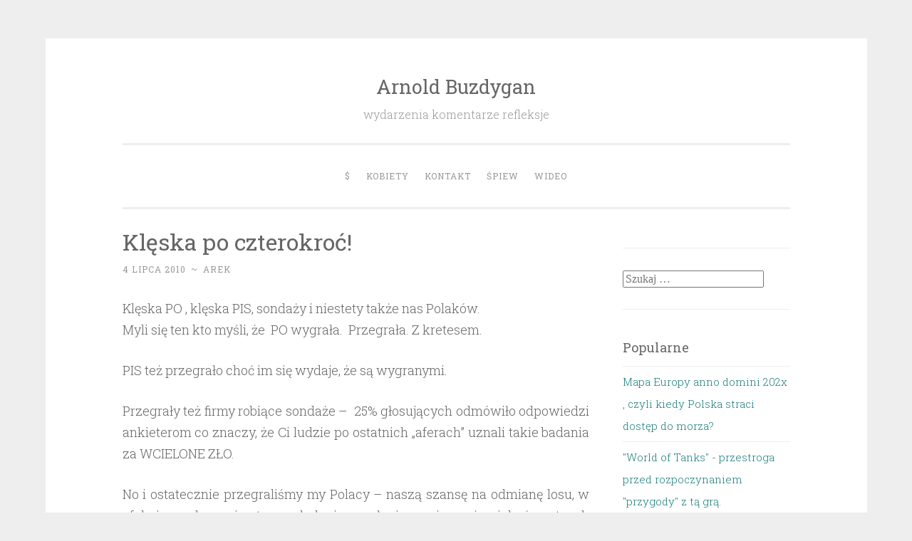

--- FILE ---
content_type: text/html; charset=UTF-8
request_url: https://www.arnoldbuzdygan.com/kleska-po-czterokroc/
body_size: 13081
content:
<!DOCTYPE html>
<html lang="pl-PL">
<head>
<meta charset="UTF-8">
<meta name="viewport" content="width=device-width, initial-scale=1">
<link rel="profile" href="http://gmpg.org/xfn/11">

<title>Klęska po czterokroć! &#8211; Arnold Buzdygan</title>
<meta name='robots' content='max-image-preview:large' />
<link rel='dns-prefetch' href='//secure.gravatar.com' />
<link rel='dns-prefetch' href='//stats.wp.com' />
<link rel='dns-prefetch' href='//fonts.googleapis.com' />
<link rel='dns-prefetch' href='//v0.wordpress.com' />
<link rel='dns-prefetch' href='//jetpack.wordpress.com' />
<link rel='dns-prefetch' href='//s0.wp.com' />
<link rel='dns-prefetch' href='//public-api.wordpress.com' />
<link rel='dns-prefetch' href='//0.gravatar.com' />
<link rel='dns-prefetch' href='//1.gravatar.com' />
<link rel='dns-prefetch' href='//2.gravatar.com' />
<link rel='dns-prefetch' href='//widgets.wp.com' />
<link rel='preconnect' href='//i0.wp.com' />
<link rel="alternate" type="application/rss+xml" title="Arnold Buzdygan &raquo; Kanał z wpisami" href="https://www.arnoldbuzdygan.com/feed/" />
<link rel="alternate" type="application/rss+xml" title="Arnold Buzdygan &raquo; Kanał z komentarzami" href="https://www.arnoldbuzdygan.com/comments/feed/" />
<link rel="alternate" type="application/rss+xml" title="Arnold Buzdygan &raquo; Klęska po czterokroć! Kanał z komentarzami" href="https://www.arnoldbuzdygan.com/kleska-po-czterokroc/feed/" />
<link rel="alternate" title="oEmbed (JSON)" type="application/json+oembed" href="https://www.arnoldbuzdygan.com/wp-json/oembed/1.0/embed?url=https%3A%2F%2Fwww.arnoldbuzdygan.com%2Fkleska-po-czterokroc%2F" />
<link rel="alternate" title="oEmbed (XML)" type="text/xml+oembed" href="https://www.arnoldbuzdygan.com/wp-json/oembed/1.0/embed?url=https%3A%2F%2Fwww.arnoldbuzdygan.com%2Fkleska-po-czterokroc%2F&#038;format=xml" />
<style id='wp-img-auto-sizes-contain-inline-css' type='text/css'>
img:is([sizes=auto i],[sizes^="auto," i]){contain-intrinsic-size:3000px 1500px}
/*# sourceURL=wp-img-auto-sizes-contain-inline-css */
</style>
<link rel='stylesheet' id='jetpack_related-posts-css' href='https://www.arnoldbuzdygan.com/wp-content/plugins/jetpack/modules/related-posts/related-posts.css?ver=20240116' type='text/css' media='all' />
<style id='wp-emoji-styles-inline-css' type='text/css'>

	img.wp-smiley, img.emoji {
		display: inline !important;
		border: none !important;
		box-shadow: none !important;
		height: 1em !important;
		width: 1em !important;
		margin: 0 0.07em !important;
		vertical-align: -0.1em !important;
		background: none !important;
		padding: 0 !important;
	}
/*# sourceURL=wp-emoji-styles-inline-css */
</style>
<style id='wp-block-library-inline-css' type='text/css'>
:root{--wp-block-synced-color:#7a00df;--wp-block-synced-color--rgb:122,0,223;--wp-bound-block-color:var(--wp-block-synced-color);--wp-editor-canvas-background:#ddd;--wp-admin-theme-color:#007cba;--wp-admin-theme-color--rgb:0,124,186;--wp-admin-theme-color-darker-10:#006ba1;--wp-admin-theme-color-darker-10--rgb:0,107,160.5;--wp-admin-theme-color-darker-20:#005a87;--wp-admin-theme-color-darker-20--rgb:0,90,135;--wp-admin-border-width-focus:2px}@media (min-resolution:192dpi){:root{--wp-admin-border-width-focus:1.5px}}.wp-element-button{cursor:pointer}:root .has-very-light-gray-background-color{background-color:#eee}:root .has-very-dark-gray-background-color{background-color:#313131}:root .has-very-light-gray-color{color:#eee}:root .has-very-dark-gray-color{color:#313131}:root .has-vivid-green-cyan-to-vivid-cyan-blue-gradient-background{background:linear-gradient(135deg,#00d084,#0693e3)}:root .has-purple-crush-gradient-background{background:linear-gradient(135deg,#34e2e4,#4721fb 50%,#ab1dfe)}:root .has-hazy-dawn-gradient-background{background:linear-gradient(135deg,#faaca8,#dad0ec)}:root .has-subdued-olive-gradient-background{background:linear-gradient(135deg,#fafae1,#67a671)}:root .has-atomic-cream-gradient-background{background:linear-gradient(135deg,#fdd79a,#004a59)}:root .has-nightshade-gradient-background{background:linear-gradient(135deg,#330968,#31cdcf)}:root .has-midnight-gradient-background{background:linear-gradient(135deg,#020381,#2874fc)}:root{--wp--preset--font-size--normal:16px;--wp--preset--font-size--huge:42px}.has-regular-font-size{font-size:1em}.has-larger-font-size{font-size:2.625em}.has-normal-font-size{font-size:var(--wp--preset--font-size--normal)}.has-huge-font-size{font-size:var(--wp--preset--font-size--huge)}.has-text-align-center{text-align:center}.has-text-align-left{text-align:left}.has-text-align-right{text-align:right}.has-fit-text{white-space:nowrap!important}#end-resizable-editor-section{display:none}.aligncenter{clear:both}.items-justified-left{justify-content:flex-start}.items-justified-center{justify-content:center}.items-justified-right{justify-content:flex-end}.items-justified-space-between{justify-content:space-between}.screen-reader-text{border:0;clip-path:inset(50%);height:1px;margin:-1px;overflow:hidden;padding:0;position:absolute;width:1px;word-wrap:normal!important}.screen-reader-text:focus{background-color:#ddd;clip-path:none;color:#444;display:block;font-size:1em;height:auto;left:5px;line-height:normal;padding:15px 23px 14px;text-decoration:none;top:5px;width:auto;z-index:100000}html :where(.has-border-color){border-style:solid}html :where([style*=border-top-color]){border-top-style:solid}html :where([style*=border-right-color]){border-right-style:solid}html :where([style*=border-bottom-color]){border-bottom-style:solid}html :where([style*=border-left-color]){border-left-style:solid}html :where([style*=border-width]){border-style:solid}html :where([style*=border-top-width]){border-top-style:solid}html :where([style*=border-right-width]){border-right-style:solid}html :where([style*=border-bottom-width]){border-bottom-style:solid}html :where([style*=border-left-width]){border-left-style:solid}html :where(img[class*=wp-image-]){height:auto;max-width:100%}:where(figure){margin:0 0 1em}html :where(.is-position-sticky){--wp-admin--admin-bar--position-offset:var(--wp-admin--admin-bar--height,0px)}@media screen and (max-width:600px){html :where(.is-position-sticky){--wp-admin--admin-bar--position-offset:0px}}

/*# sourceURL=wp-block-library-inline-css */
</style><style id='global-styles-inline-css' type='text/css'>
:root{--wp--preset--aspect-ratio--square: 1;--wp--preset--aspect-ratio--4-3: 4/3;--wp--preset--aspect-ratio--3-4: 3/4;--wp--preset--aspect-ratio--3-2: 3/2;--wp--preset--aspect-ratio--2-3: 2/3;--wp--preset--aspect-ratio--16-9: 16/9;--wp--preset--aspect-ratio--9-16: 9/16;--wp--preset--color--black: #000000;--wp--preset--color--cyan-bluish-gray: #abb8c3;--wp--preset--color--white: #fff;--wp--preset--color--pale-pink: #f78da7;--wp--preset--color--vivid-red: #cf2e2e;--wp--preset--color--luminous-vivid-orange: #ff6900;--wp--preset--color--luminous-vivid-amber: #fcb900;--wp--preset--color--light-green-cyan: #7bdcb5;--wp--preset--color--vivid-green-cyan: #00d084;--wp--preset--color--pale-cyan-blue: #8ed1fc;--wp--preset--color--vivid-cyan-blue: #0693e3;--wp--preset--color--vivid-purple: #9b51e0;--wp--preset--color--dark-green: #1c7c7c;--wp--preset--color--dark-gray: #666;--wp--preset--color--medium-gray: #999;--wp--preset--color--light-gray: #eee;--wp--preset--gradient--vivid-cyan-blue-to-vivid-purple: linear-gradient(135deg,rgb(6,147,227) 0%,rgb(155,81,224) 100%);--wp--preset--gradient--light-green-cyan-to-vivid-green-cyan: linear-gradient(135deg,rgb(122,220,180) 0%,rgb(0,208,130) 100%);--wp--preset--gradient--luminous-vivid-amber-to-luminous-vivid-orange: linear-gradient(135deg,rgb(252,185,0) 0%,rgb(255,105,0) 100%);--wp--preset--gradient--luminous-vivid-orange-to-vivid-red: linear-gradient(135deg,rgb(255,105,0) 0%,rgb(207,46,46) 100%);--wp--preset--gradient--very-light-gray-to-cyan-bluish-gray: linear-gradient(135deg,rgb(238,238,238) 0%,rgb(169,184,195) 100%);--wp--preset--gradient--cool-to-warm-spectrum: linear-gradient(135deg,rgb(74,234,220) 0%,rgb(151,120,209) 20%,rgb(207,42,186) 40%,rgb(238,44,130) 60%,rgb(251,105,98) 80%,rgb(254,248,76) 100%);--wp--preset--gradient--blush-light-purple: linear-gradient(135deg,rgb(255,206,236) 0%,rgb(152,150,240) 100%);--wp--preset--gradient--blush-bordeaux: linear-gradient(135deg,rgb(254,205,165) 0%,rgb(254,45,45) 50%,rgb(107,0,62) 100%);--wp--preset--gradient--luminous-dusk: linear-gradient(135deg,rgb(255,203,112) 0%,rgb(199,81,192) 50%,rgb(65,88,208) 100%);--wp--preset--gradient--pale-ocean: linear-gradient(135deg,rgb(255,245,203) 0%,rgb(182,227,212) 50%,rgb(51,167,181) 100%);--wp--preset--gradient--electric-grass: linear-gradient(135deg,rgb(202,248,128) 0%,rgb(113,206,126) 100%);--wp--preset--gradient--midnight: linear-gradient(135deg,rgb(2,3,129) 0%,rgb(40,116,252) 100%);--wp--preset--font-size--small: 13px;--wp--preset--font-size--medium: 20px;--wp--preset--font-size--large: 36px;--wp--preset--font-size--x-large: 42px;--wp--preset--spacing--20: 0.44rem;--wp--preset--spacing--30: 0.67rem;--wp--preset--spacing--40: 1rem;--wp--preset--spacing--50: 1.5rem;--wp--preset--spacing--60: 2.25rem;--wp--preset--spacing--70: 3.38rem;--wp--preset--spacing--80: 5.06rem;--wp--preset--shadow--natural: 6px 6px 9px rgba(0, 0, 0, 0.2);--wp--preset--shadow--deep: 12px 12px 50px rgba(0, 0, 0, 0.4);--wp--preset--shadow--sharp: 6px 6px 0px rgba(0, 0, 0, 0.2);--wp--preset--shadow--outlined: 6px 6px 0px -3px rgb(255, 255, 255), 6px 6px rgb(0, 0, 0);--wp--preset--shadow--crisp: 6px 6px 0px rgb(0, 0, 0);}:where(.is-layout-flex){gap: 0.5em;}:where(.is-layout-grid){gap: 0.5em;}body .is-layout-flex{display: flex;}.is-layout-flex{flex-wrap: wrap;align-items: center;}.is-layout-flex > :is(*, div){margin: 0;}body .is-layout-grid{display: grid;}.is-layout-grid > :is(*, div){margin: 0;}:where(.wp-block-columns.is-layout-flex){gap: 2em;}:where(.wp-block-columns.is-layout-grid){gap: 2em;}:where(.wp-block-post-template.is-layout-flex){gap: 1.25em;}:where(.wp-block-post-template.is-layout-grid){gap: 1.25em;}.has-black-color{color: var(--wp--preset--color--black) !important;}.has-cyan-bluish-gray-color{color: var(--wp--preset--color--cyan-bluish-gray) !important;}.has-white-color{color: var(--wp--preset--color--white) !important;}.has-pale-pink-color{color: var(--wp--preset--color--pale-pink) !important;}.has-vivid-red-color{color: var(--wp--preset--color--vivid-red) !important;}.has-luminous-vivid-orange-color{color: var(--wp--preset--color--luminous-vivid-orange) !important;}.has-luminous-vivid-amber-color{color: var(--wp--preset--color--luminous-vivid-amber) !important;}.has-light-green-cyan-color{color: var(--wp--preset--color--light-green-cyan) !important;}.has-vivid-green-cyan-color{color: var(--wp--preset--color--vivid-green-cyan) !important;}.has-pale-cyan-blue-color{color: var(--wp--preset--color--pale-cyan-blue) !important;}.has-vivid-cyan-blue-color{color: var(--wp--preset--color--vivid-cyan-blue) !important;}.has-vivid-purple-color{color: var(--wp--preset--color--vivid-purple) !important;}.has-black-background-color{background-color: var(--wp--preset--color--black) !important;}.has-cyan-bluish-gray-background-color{background-color: var(--wp--preset--color--cyan-bluish-gray) !important;}.has-white-background-color{background-color: var(--wp--preset--color--white) !important;}.has-pale-pink-background-color{background-color: var(--wp--preset--color--pale-pink) !important;}.has-vivid-red-background-color{background-color: var(--wp--preset--color--vivid-red) !important;}.has-luminous-vivid-orange-background-color{background-color: var(--wp--preset--color--luminous-vivid-orange) !important;}.has-luminous-vivid-amber-background-color{background-color: var(--wp--preset--color--luminous-vivid-amber) !important;}.has-light-green-cyan-background-color{background-color: var(--wp--preset--color--light-green-cyan) !important;}.has-vivid-green-cyan-background-color{background-color: var(--wp--preset--color--vivid-green-cyan) !important;}.has-pale-cyan-blue-background-color{background-color: var(--wp--preset--color--pale-cyan-blue) !important;}.has-vivid-cyan-blue-background-color{background-color: var(--wp--preset--color--vivid-cyan-blue) !important;}.has-vivid-purple-background-color{background-color: var(--wp--preset--color--vivid-purple) !important;}.has-black-border-color{border-color: var(--wp--preset--color--black) !important;}.has-cyan-bluish-gray-border-color{border-color: var(--wp--preset--color--cyan-bluish-gray) !important;}.has-white-border-color{border-color: var(--wp--preset--color--white) !important;}.has-pale-pink-border-color{border-color: var(--wp--preset--color--pale-pink) !important;}.has-vivid-red-border-color{border-color: var(--wp--preset--color--vivid-red) !important;}.has-luminous-vivid-orange-border-color{border-color: var(--wp--preset--color--luminous-vivid-orange) !important;}.has-luminous-vivid-amber-border-color{border-color: var(--wp--preset--color--luminous-vivid-amber) !important;}.has-light-green-cyan-border-color{border-color: var(--wp--preset--color--light-green-cyan) !important;}.has-vivid-green-cyan-border-color{border-color: var(--wp--preset--color--vivid-green-cyan) !important;}.has-pale-cyan-blue-border-color{border-color: var(--wp--preset--color--pale-cyan-blue) !important;}.has-vivid-cyan-blue-border-color{border-color: var(--wp--preset--color--vivid-cyan-blue) !important;}.has-vivid-purple-border-color{border-color: var(--wp--preset--color--vivid-purple) !important;}.has-vivid-cyan-blue-to-vivid-purple-gradient-background{background: var(--wp--preset--gradient--vivid-cyan-blue-to-vivid-purple) !important;}.has-light-green-cyan-to-vivid-green-cyan-gradient-background{background: var(--wp--preset--gradient--light-green-cyan-to-vivid-green-cyan) !important;}.has-luminous-vivid-amber-to-luminous-vivid-orange-gradient-background{background: var(--wp--preset--gradient--luminous-vivid-amber-to-luminous-vivid-orange) !important;}.has-luminous-vivid-orange-to-vivid-red-gradient-background{background: var(--wp--preset--gradient--luminous-vivid-orange-to-vivid-red) !important;}.has-very-light-gray-to-cyan-bluish-gray-gradient-background{background: var(--wp--preset--gradient--very-light-gray-to-cyan-bluish-gray) !important;}.has-cool-to-warm-spectrum-gradient-background{background: var(--wp--preset--gradient--cool-to-warm-spectrum) !important;}.has-blush-light-purple-gradient-background{background: var(--wp--preset--gradient--blush-light-purple) !important;}.has-blush-bordeaux-gradient-background{background: var(--wp--preset--gradient--blush-bordeaux) !important;}.has-luminous-dusk-gradient-background{background: var(--wp--preset--gradient--luminous-dusk) !important;}.has-pale-ocean-gradient-background{background: var(--wp--preset--gradient--pale-ocean) !important;}.has-electric-grass-gradient-background{background: var(--wp--preset--gradient--electric-grass) !important;}.has-midnight-gradient-background{background: var(--wp--preset--gradient--midnight) !important;}.has-small-font-size{font-size: var(--wp--preset--font-size--small) !important;}.has-medium-font-size{font-size: var(--wp--preset--font-size--medium) !important;}.has-large-font-size{font-size: var(--wp--preset--font-size--large) !important;}.has-x-large-font-size{font-size: var(--wp--preset--font-size--x-large) !important;}
/*# sourceURL=global-styles-inline-css */
</style>

<style id='classic-theme-styles-inline-css' type='text/css'>
/*! This file is auto-generated */
.wp-block-button__link{color:#fff;background-color:#32373c;border-radius:9999px;box-shadow:none;text-decoration:none;padding:calc(.667em + 2px) calc(1.333em + 2px);font-size:1.125em}.wp-block-file__button{background:#32373c;color:#fff;text-decoration:none}
/*# sourceURL=/wp-includes/css/classic-themes.min.css */
</style>
<link rel='stylesheet' id='symple_shortcode_styles-css' href='https://www.arnoldbuzdygan.com/wp-content/plugins/symple-shortcodes/shortcodes/css/symple_shortcodes_styles.css?ver=6.9' type='text/css' media='all' />
<link rel='stylesheet' id='penscratch-2-reset-css' href='https://www.arnoldbuzdygan.com/wp-content/themes/penscratch-2-wpcom/css/reset.css?ver=1.0' type='text/css' media='all' />
<link rel='stylesheet' id='penscratch-2-style-css' href='https://www.arnoldbuzdygan.com/wp-content/themes/penscratch-2-wpcom/style.css?ver=6.9' type='text/css' media='all' />
<link rel='stylesheet' id='penscratch-2-fonts-css' href='https://fonts.googleapis.com/css?family=Roboto+Slab%3A300%2C400%2C700&#038;subset=latin%2Clatin-ext' type='text/css' media='all' />
<link rel='stylesheet' id='penscratch-2-block-style-css' href='https://www.arnoldbuzdygan.com/wp-content/themes/penscratch-2-wpcom/css/blocks.css?ver=1.0' type='text/css' media='all' />
<link rel='stylesheet' id='jetpack_likes-css' href='https://www.arnoldbuzdygan.com/wp-content/plugins/jetpack/modules/likes/style.css?ver=15.4' type='text/css' media='all' />
<script type="text/javascript" id="jetpack_related-posts-js-extra">
/* <![CDATA[ */
var related_posts_js_options = {"post_heading":"h4"};
//# sourceURL=jetpack_related-posts-js-extra
/* ]]> */
</script>
<script type="text/javascript" src="https://www.arnoldbuzdygan.com/wp-content/plugins/jetpack/_inc/build/related-posts/related-posts.min.js?ver=20240116" id="jetpack_related-posts-js"></script>
<script type="text/javascript" src="https://www.arnoldbuzdygan.com/wp-includes/js/jquery/jquery.min.js?ver=3.7.1" id="jquery-core-js"></script>
<script type="text/javascript" src="https://www.arnoldbuzdygan.com/wp-includes/js/jquery/jquery-migrate.min.js?ver=3.4.1" id="jquery-migrate-js"></script>
<link rel="https://api.w.org/" href="https://www.arnoldbuzdygan.com/wp-json/" /><link rel="alternate" title="JSON" type="application/json" href="https://www.arnoldbuzdygan.com/wp-json/wp/v2/posts/1055" /><link rel="EditURI" type="application/rsd+xml" title="RSD" href="https://www.arnoldbuzdygan.com/xmlrpc.php?rsd" />
<meta name="generator" content="WordPress 6.9" />
<link rel="canonical" href="https://www.arnoldbuzdygan.com/kleska-po-czterokroc/" />
<link rel='shortlink' href='https://wp.me/p1jgsx-h1' />
		<script type="text/javascript">
			var _statcounter = _statcounter || [];
			_statcounter.push({"tags": {"author": "Arek"}});
		</script>
			<style>img#wpstats{display:none}</style>
		<link rel="pingback" href="https://www.arnoldbuzdygan.com/xmlrpc.php"><style type="text/css">.recentcomments a{display:inline !important;padding:0 !important;margin:0 !important;}</style>
<!-- Jetpack Open Graph Tags -->
<meta property="og:type" content="article" />
<meta property="og:title" content="Klęska po czterokroć!" />
<meta property="og:url" content="https://www.arnoldbuzdygan.com/kleska-po-czterokroc/" />
<meta property="og:description" content="Klęska PO , klęska PIS, sondaży i niestety także nas Polaków." />
<meta property="article:published_time" content="2010-07-04T18:59:24+00:00" />
<meta property="article:modified_time" content="2010-07-04T18:59:24+00:00" />
<meta property="og:site_name" content="Arnold Buzdygan" />
<meta property="og:image" content="https://i0.wp.com/www.arnoldbuzdygan.com/wp-content/uploads/2015/08/cropped-favi_011.jpg?fit=512%2C512&#038;ssl=1" />
<meta property="og:image:width" content="512" />
<meta property="og:image:height" content="512" />
<meta property="og:image:alt" content="" />
<meta property="og:locale" content="pl_PL" />
<meta name="twitter:text:title" content="Klęska po czterokroć!" />
<meta name="twitter:image" content="https://i0.wp.com/www.arnoldbuzdygan.com/wp-content/uploads/2015/08/cropped-favi_011.jpg?fit=240%2C240&amp;ssl=1" />
<meta name="twitter:card" content="summary" />

<!-- End Jetpack Open Graph Tags -->
<link rel="icon" href="https://i0.wp.com/www.arnoldbuzdygan.com/wp-content/uploads/2015/08/cropped-favi_011.jpg?fit=32%2C32&#038;ssl=1" sizes="32x32" />
<link rel="icon" href="https://i0.wp.com/www.arnoldbuzdygan.com/wp-content/uploads/2015/08/cropped-favi_011.jpg?fit=192%2C192&#038;ssl=1" sizes="192x192" />
<link rel="apple-touch-icon" href="https://i0.wp.com/www.arnoldbuzdygan.com/wp-content/uploads/2015/08/cropped-favi_011.jpg?fit=180%2C180&#038;ssl=1" />
<meta name="msapplication-TileImage" content="https://i0.wp.com/www.arnoldbuzdygan.com/wp-content/uploads/2015/08/cropped-favi_011.jpg?fit=270%2C270&#038;ssl=1" />
<link rel='stylesheet' id='jetpack-top-posts-widget-css' href='https://www.arnoldbuzdygan.com/wp-content/plugins/jetpack/modules/widgets/top-posts/style.css?ver=20141013' type='text/css' media='all' />
</head>

<body class="wp-singular post-template-default single single-post postid-1055 single-format-standard wp-embed-responsive wp-theme-penscratch-2-wpcom symple-shortcodes  symple-shortcodes-responsive">
<div id="page" class="hfeed site">
	<a class="skip-link screen-reader-text" href="#content">Przeskocz do treści</a>
	<header id="masthead" class="site-header" role="banner">
		<div class="site-branding">
							<p class="site-title"><a href="https://www.arnoldbuzdygan.com/" rel="home">Arnold Buzdygan</a></p>
							<p class="site-description">wydarzenia komentarze refleksje</p>
					</div>

		<nav id="site-navigation" class="main-navigation" role="navigation">
			<button class="menu-toggle">
				<svg xmlns="http://www.w3.org/2000/svg" viewBox="0 0 16 16"><rect x="0" fill="none" width="16" height="16"/><g><path id="menu-icon" d="M0 14h16v-2H0v2zM0 2v2h16V2H0zm0 7h16V7H0v2z"/></g></svg>
				Menu			</button>
			<div class="menu"><ul>
<li class="page_item page-item-9111"><a href="https://www.arnoldbuzdygan.com/pieniadze/">$</a></li>
<li class="page_item page-item-10172"><a href="https://www.arnoldbuzdygan.com/kobiety/">Kobiety</a></li>
<li class="page_item page-item-5"><a href="https://www.arnoldbuzdygan.com/kontakt/">Kontakt</a></li>
<li class="page_item page-item-10139"><a href="https://www.arnoldbuzdygan.com/spiew/">Śpiew</a></li>
<li class="page_item page-item-10144"><a href="https://www.arnoldbuzdygan.com/wideo/">Wideo</a></li>
</ul></div>
		</nav><!-- #site-navigation -->
	</header><!-- #masthead -->

	<div id="content" class="site-content">
		
	<div id="primary" class="content-area">
		<main id="main" class="site-main" role="main">

		
			
<article id="post-1055" class="post-1055 post type-post status-publish format-standard hentry category-z-kroniki-buraczanej-republiki">
	<header class="entry-header">
		<h1 class="entry-title">Klęska po czterokroć!</h1>		
		<div class="entry-meta">
			<span class="posted-on"><a href="https://www.arnoldbuzdygan.com/kleska-po-czterokroc/" rel="bookmark"><time class="entry-date published" datetime="2010-07-04T20:59:24+02:00">4 lipca 2010</time></a></span><span class="byline"><span class="author vcard"><span class="sep"> ~ </span><a class="url fn n" href="https://www.arnoldbuzdygan.com/author/arek/">Arek</a></span></span>					</div><!-- .entry-meta -->
	</header><!-- .entry-header -->

	<div class="entry-content">
		<p style="text-align: justify;">Klęska PO , klęska PIS, sondaży i niestety także nas Polaków.<br />
<span id="more-1055"></span>Myli się ten kto myśli, że  PO wygrała.  Przegrała. Z kretesem.</p>
<p style="text-align: justify;">PIS też przegrało choć im się wydaje, że są wygranymi.</p>
<p style="text-align: justify;">Przegrały też firmy robiące sondaże &#8211;  25% głosujących odmówiło odpowiedzi ankieterom co znaczy, że Ci ludzie po ostatnich „aferach” uznali takie badania za WCIELONE ZŁO.</p>
<p style="text-align: justify;">No i ostatecznie przegraliśmy my Polacy – naszą szansę na odmianę losu, w efekcie za dwa, góra trzy pokolenia rozpłyniemy się w  żywiole żywotnych narodów.  Szkoda tylko naszej mowy. No, ale cóż… skoro jako naród jesteśmy debilami to może i lepiej.</p>
<p style="text-align: justify;">PO przegrała już wtedy gdy postawiła na zadufanego w sobie  dziaduszka Bronka z kaznodziejską  manierą w wymowie, zamiast na młodego, energicznego i wbrew pozorom wystarczająco doświadczonego życiowo i obytego dyplomatycznie – Radka.   Bronisław walił gafę za gafą i z każdym kolejnym dniem zniechęcał do siebie coraz bardziej pokazując, że jest nieodrodnym członkiem swojej partii, a nie mężem stanu lub choćby kandydatem na niego. W końcu rozmemłał kampanię w jakichś bzdurach o zgodzie, czyli złapał się na stary lep PISiorów, wyciągany w każde wybory.   Głupiec czy kie licho?<br />
W zasadzie cały czas podrygiwał jak mu PISiory do marsza pogrywały, a naród wg jednych durny, a wg mnie złośliwie przekorny wystawił mu za to laurkę.</p>
<p style="text-align: justify;">PISiory zaś już roją sobie o zwycięstwie w wyborach parlamentarnych.<br />
Nic z tego!<br />
Tym razem nie będzie do wyboru tylko dwóch kandydatów i wyborcy z lewizny już będą miały na kogo głosować.<br />
I nie będą to siepacze PIS.<br />
Skończy się także jazda na smęcie tragicznej śmierci brata – za rok NIKT poza rodzinami nie będzie o tym już pamiętał. A nawet jeśli to bez emocji.</p>
<p style="text-align: justify;">Aż się chce zakrzyczeć – <em>Boże dobij szybko tą Polskę, po co się tyle ma męczyć?</em></p>

<div id='jp-relatedposts' class='jp-relatedposts' >
	<h3 class="jp-relatedposts-headline"><em>Powiązane</em></h3>
</div>			</div><!-- .entry-content -->

	<footer class="entry-footer">
				<span class="cat-links">
			Zamieszczone w <a href="https://www.arnoldbuzdygan.com/category/z-kroniki-buraczanej-republiki/" rel="category tag">Z kroniki Buraczanej Republiki</a>		</span>
					</footer><!-- .entry-footer -->

			<div class="entry-author author-avatar-show">
						<div class="author-avatar">
				<img alt='' src='https://secure.gravatar.com/avatar/6d0b13da21e838f39f6f1c467e32605941177ddebe872ee6f80e7a0949673eff?s=60&#038;d=mm&#038;r=g' srcset='https://secure.gravatar.com/avatar/6d0b13da21e838f39f6f1c467e32605941177ddebe872ee6f80e7a0949673eff?s=120&#038;d=mm&#038;r=g 2x' class='avatar avatar-60 photo' height='60' width='60' decoding='async'/>			</div><!-- .author-avatar -->
			
			<div class="author-heading">
				<h2 class="author-title">
					Napisane przez <span class="author-name">Arek</span>				</h2>
			</div><!-- .author-heading -->

			<p class="author-bio">
								<a class="author-link" href="https://www.arnoldbuzdygan.com/author/arek/" rel="author">
					Zobacz wszystkie wpisy, których autorem jest Arek				</a>
			</p><!-- .author-bio -->
		</div><!-- .entry-auhtor -->
		</article><!-- #post-## -->

			
	<nav class="navigation post-navigation" aria-label="Wpisy">
		<h2 class="screen-reader-text">Nawigacja wpisu</h2>
		<div class="nav-links"><div class="nav-previous"><a href="https://www.arnoldbuzdygan.com/wakacje-nad-polskim-morzem-czyli-porazka/" rel="prev"><span class="meta-nav">&lsaquo; Previous</span>Wakacje nad „polskim” morzem, czyli PORAŻKA</a></div><div class="nav-next"><a href="https://www.arnoldbuzdygan.com/nasza-klasa-nk-pl-zegnam/" rel="next"><span class="meta-nav">Next &rsaquo;</span>Nasza-Klasa (nk.pl) – żegnam!</a></div></div>
	</nav>
			
<div id="comments" class="comments-area">

	
			<h2 class="comments-title">
			2 myśli na temat &ldquo;<span>Klęska po czterokroć!</span>&rdquo;		</h2><!-- .comments-title -->

		
		<ol class="comment-list">
					<li id="comment-659" class="comment even thread-even depth-1">
			<article id="div-comment-659" class="comment-body">
				<footer class="comment-meta">
					<div class="comment-author vcard">
						<img alt='' src='https://secure.gravatar.com/avatar/460a92e40acc32e03be7d931c1bddaeedb92011a3a4705859128f30d93fb6b70?s=60&#038;d=mm&#038;r=g' srcset='https://secure.gravatar.com/avatar/460a92e40acc32e03be7d931c1bddaeedb92011a3a4705859128f30d93fb6b70?s=120&#038;d=mm&#038;r=g 2x' class='avatar avatar-60 photo' height='60' width='60' decoding='async'/>						<b class="fn">zykfryt</b> <span class="says">pisze:</span>					</div><!-- .comment-author -->

					<div class="comment-metadata">
						<a href="https://www.arnoldbuzdygan.com/kleska-po-czterokroc/#comment-659"><time datetime="2010-09-12T00:54:00+02:00">12 września 2010 o 00:54</time></a>					</div><!-- .comment-metadata -->

									</footer><!-- .comment-meta -->

				<div class="comment-content">
					<p>mylisz się, już minęło 5 miesięcy i nadal męczą mnie w mediach różne jarooszołomy i inne macierewicze tą tragedią co mnie interesuje właśnie tyle co zeszłoroczny śnieg.</p>
				</div><!-- .comment-content -->

							<div class="reply">
			<a class="comment-reply-link" href="/kleska-po-czterokroc/?replytocom=659#respond" onclick="return addComment.moveForm( 'div-comment-659', '659', 'respond', '1055' )">Odpowiedz</a>
			</div>			</article><!-- .comment-body -->
		</li><!-- #comment-## -->
		<li id="comment-4051" class="comment odd alt thread-odd thread-alt depth-1">
			<article id="div-comment-4051" class="comment-body">
				<footer class="comment-meta">
					<div class="comment-author vcard">
						<img alt='' src='https://secure.gravatar.com/avatar/460a92e40acc32e03be7d931c1bddaeedb92011a3a4705859128f30d93fb6b70?s=60&#038;d=mm&#038;r=g' srcset='https://secure.gravatar.com/avatar/460a92e40acc32e03be7d931c1bddaeedb92011a3a4705859128f30d93fb6b70?s=120&#038;d=mm&#038;r=g 2x' class='avatar avatar-60 photo' height='60' width='60' decoding='async'/>						<b class="fn">zykfryt</b> <span class="says">pisze:</span>					</div><!-- .comment-author -->

					<div class="comment-metadata">
						<a href="https://www.arnoldbuzdygan.com/kleska-po-czterokroc/#comment-4051"><time datetime="2010-09-12T02:54:00+02:00">12 września 2010 o 02:54</time></a>					</div><!-- .comment-metadata -->

									</footer><!-- .comment-meta -->

				<div class="comment-content">
					<p>mylisz się, już minęło 5 miesięcy i nadal męczą mnie w mediach różne jarooszołomy i inne macierewicze tą tragedią co mnie interesuje właśnie tyle co zeszłoroczny śnieg.</p>
				</div><!-- .comment-content -->

							<div class="reply">
			<a class="comment-reply-link" href="/kleska-po-czterokroc/?replytocom=4051#respond" onclick="return addComment.moveForm( 'div-comment-4051', '4051', 'respond', '1055' )">Odpowiedz</a>
			</div>			</article><!-- .comment-body -->
		</li><!-- #comment-## -->
		</ol><!-- .comment-list -->

		
	
	
	
		<div id="respond" class="comment-respond">
			<h3 id="reply-title" class="comment-reply-title">Odpowiedz<small><a rel="nofollow" id="cancel-comment-reply-link" href="/kleska-po-czterokroc/#respond" style="display:none;">Anuluj pisanie odpowiedzi</a></small></h3>			<form id="commentform" class="comment-form">
				<iframe
					title="Formularz komentarzy"
					src="https://jetpack.wordpress.com/jetpack-comment/?blogid=19367841&#038;postid=1055&#038;comment_registration=1&#038;require_name_email=1&#038;stc_enabled=1&#038;stb_enabled=1&#038;show_avatars=1&#038;avatar_default=mystery&#038;greeting=Odpowiedz&#038;jetpack_comments_nonce=5f0b012abd&#038;greeting_reply=Skomentuj+%25s&#038;color_scheme=light&#038;lang=pl_PL&#038;jetpack_version=15.4&#038;iframe_unique_id=1&#038;show_cookie_consent=10&#038;has_cookie_consent=0&#038;is_current_user_subscribed=0&#038;token_key=%3Bnormal%3B&#038;sig=7c52996bd8da3dbeb21139eedf3ca9fa3888dfa6#parent=https%3A%2F%2Fwww.arnoldbuzdygan.com%2Fkleska-po-czterokroc%2F"
											name="jetpack_remote_comment"
						style="width:100%; height: 315px; border:0;"
										class="jetpack_remote_comment"
					id="jetpack_remote_comment"
					sandbox="allow-same-origin allow-top-navigation allow-scripts allow-forms allow-popups"
				>
									</iframe>
									<!--[if !IE]><!-->
					<script>
						document.addEventListener('DOMContentLoaded', function () {
							var commentForms = document.getElementsByClassName('jetpack_remote_comment');
							for (var i = 0; i < commentForms.length; i++) {
								commentForms[i].allowTransparency = false;
								commentForms[i].scrolling = 'no';
							}
						});
					</script>
					<!--<![endif]-->
							</form>
		</div>

		
		<input type="hidden" name="comment_parent" id="comment_parent" value="" />

		
</div><!-- #comments -->

		
		</main><!-- #main -->
	</div><!-- #primary -->

	<div id="secondary" class="widget-area" role="complementary">
		<aside id="google_translate_widget-2" class="widget widget_google_translate_widget"><div id="google_translate_element"></div></aside><aside id="search-2" class="widget widget_search"><form role="search" method="get" class="search-form" action="https://www.arnoldbuzdygan.com/">
				<label>
					<span class="screen-reader-text">Szukaj:</span>
					<input type="search" class="search-field" placeholder="Szukaj &hellip;" value="" name="s" />
				</label>
				<input type="submit" class="search-submit" value="Szukaj" />
			</form></aside><aside id="top-posts-3" class="widget widget_top-posts"><h1 class="widget-title">Popularne</h1><ul><li><a href="https://www.arnoldbuzdygan.com/mapa-europy-anno-domini-20-czyli-kiedy-polska-straci-dostep-do-morza/" class="bump-view" data-bump-view="tp">Mapa Europy anno domini 202x , czyli kiedy Polska straci dostęp do morza?</a></li><li><a href="https://www.arnoldbuzdygan.com/world-of-tanks-przestroga-przed-rozpoczynaniem-przygody-z-ta-gra/" class="bump-view" data-bump-view="tp">&quot;World of Tanks&quot; -  przestroga przed rozpoczynaniem &quot;przygody&quot; z tą grą.</a></li><li><a href="https://www.arnoldbuzdygan.com/czy-dopiero-wojna-usa-europa-ukonstytuuje-swiadomosc-narodowosciowa-europejczykow-i-ue-jako-ich-panstwo/" class="bump-view" data-bump-view="tp">Czy dopiero wojna USA - Europa ukonstytuuje świadomość narodowościową Europejczyków i UE jako ich państwo?</a></li><li><a href="https://www.arnoldbuzdygan.com/jak-jest-naprawde-z-filmowym-odczuciem-plynnoscia-obrazu-i-iloscia-244860-kls-w-filmie-wideo-i-grach-komputerowych/" class="bump-view" data-bump-view="tp">Jak jest naprawdę z &quot;filmowym odczuciem&quot;,  płynnością obrazu i ilością 24/48/60 kl/s w filmie, wideo i grach komputerowych.</a></li><li><a href="https://www.arnoldbuzdygan.com/tak-maja-wygladac-polskie-dzieci-w-przestrzeni-publicznej/" class="bump-view" data-bump-view="tp">Tak mają wyglądać polskie dzieci w przestrzeni publicznej</a></li></ul></aside><aside id="categories-4" class="widget widget_categories"><h1 class="widget-title">Kategorie</h1>
			<ul>
					<li class="cat-item cat-item-2"><a href="https://www.arnoldbuzdygan.com/category/a-co-ty-zrobiles-dla/">A co Ty zrobiłeś dla&#8230; ?</a>
</li>
	<li class="cat-item cat-item-3"><a href="https://www.arnoldbuzdygan.com/category/ciekawostki/">Ciekawostki</a>
</li>
	<li class="cat-item cat-item-6"><a href="https://www.arnoldbuzdygan.com/category/nieuczesane/">Nieuczesane</a>
</li>
	<li class="cat-item cat-item-1"><a href="https://www.arnoldbuzdygan.com/category/ogolne/">Ogólne</a>
</li>
	<li class="cat-item cat-item-8"><a href="https://www.arnoldbuzdygan.com/category/osobista/">Osobista</a>
</li>
	<li class="cat-item cat-item-5"><a href="https://www.arnoldbuzdygan.com/category/przedsiebiorczosc/">Przedsiębiorczość</a>
</li>
	<li class="cat-item cat-item-13"><a href="https://www.arnoldbuzdygan.com/category/z-kroniki-buraczanej-republiki/">Z kroniki Buraczanej Republiki</a>
</li>
			</ul>

			</aside><aside id="recent-comments-5" class="widget widget_recent_comments"><h1 class="widget-title">Najnowsze komentarze</h1><ul id="recentcomments"><li class="recentcomments"><span class="comment-author-link"><a href="https://www.arnoldbuzdygan.com" class="url" rel="ugc">Arek</a></span> - <a href="https://www.arnoldbuzdygan.com/oszczedzanie-czyli-kompletny-absurd/#comment-6408">Oszczędzanie, czyli kompletny absurd.</a></li><li class="recentcomments"><span class="comment-author-link"><a href="http://gravatar.com/lmalin@poczta.onet.pl" class="url" rel="ugc external nofollow">Lech Malinowski</a></span> - <a href="https://www.arnoldbuzdygan.com/oszczedzanie-czyli-kompletny-absurd/#comment-6407">Oszczędzanie, czyli kompletny absurd.</a></li><li class="recentcomments"><span class="comment-author-link">Lech Malinowski</span> - <a href="https://www.arnoldbuzdygan.com/oszczedzanie-czyli-kompletny-absurd/#comment-6406">Oszczędzanie, czyli kompletny absurd.</a></li><li class="recentcomments"><span class="comment-author-link">Marcin J</span> - <a href="https://www.arnoldbuzdygan.com/czy-w-internecie-sa-jeszcze-jakies-ciekawe-strony/#comment-6382">Czy w Internecie są jeszcze jakieś ciekawe strony?</a></li><li class="recentcomments"><span class="comment-author-link"><a href="https://www.arnoldbuzdygan.com" class="url" rel="ugc">Arek</a></span> - <a href="https://www.arnoldbuzdygan.com/mentzen-dobrowolny-niewolnik-prezydentem-polski/#comment-6363">Mentzen, dobrowolny niewolnik&#8230; prezydentem Polski!?</a></li></ul></aside><aside id="rss_links-2" class="widget widget_rss_links"><h1 class="widget-title">RSS</h1><ul><li><a target="_self" href="https://www.arnoldbuzdygan.com/feed/" title="Subskrybuj wpisy">RSS - Wpisy</a></li><li><a target="_self" href="https://www.arnoldbuzdygan.com/comments/feed/" title="Subskrybuj komentarze">RSS - Komentarze</a></li></ul>
</aside>	</div><!-- #secondary -->

	</div><!-- #content -->

	<footer id="colophon" class="site-footer" role="contentinfo">
				<div class="site-info-wrapper clear">
						<div class="site-info">
				<a href="http://wordpress.org/">Dumnie wspierane przez WordPressa</a>
				<span class="sep"> ~ </span>
				Motyw: Penscratch 2. Autor motywu: <a href="https://wordpress.com/themes/" rel="designer">WordPress.com</a>.			</div><!-- .site-info -->
		</div><!-- .site-info-wrapper -->
	</footer><!-- #colophon -->
</div><!-- #page -->

<script type="speculationrules">
{"prefetch":[{"source":"document","where":{"and":[{"href_matches":"/*"},{"not":{"href_matches":["/wp-*.php","/wp-admin/*","/wp-content/uploads/*","/wp-content/*","/wp-content/plugins/*","/wp-content/themes/penscratch-2-wpcom/*","/*\\?(.+)"]}},{"not":{"selector_matches":"a[rel~=\"nofollow\"]"}},{"not":{"selector_matches":".no-prefetch, .no-prefetch a"}}]},"eagerness":"conservative"}]}
</script>
		<!-- Start of StatCounter Code -->
		<script>
			<!--
			var sc_project=6369282;
			var sc_security="21492543";
			var sc_invisible=1;
		</script>
        <script type="text/javascript" src="https://www.statcounter.com/counter/counter.js" async></script>
		<noscript><div class="statcounter"><a title="web analytics" href="https://statcounter.com/"><img class="statcounter" src="https://c.statcounter.com/6369282/0/21492543/1/" alt="web analytics" /></a></div></noscript>
		<!-- End of StatCounter Code -->
			<div style="display:none">
			<div class="grofile-hash-map-462e4b7bb3e7a15bb4ca608b81b91154">
		</div>
		<div class="grofile-hash-map-c9c28aff2097d7f07521a23183ceb429">
		</div>
		</div>
		<script type="text/javascript" id="wp-postviews-cache-js-extra">
/* <![CDATA[ */
var viewsCacheL10n = {"admin_ajax_url":"https://www.arnoldbuzdygan.com/wp-admin/admin-ajax.php","nonce":"434bc3eeaa","post_id":"1055"};
//# sourceURL=wp-postviews-cache-js-extra
/* ]]> */
</script>
<script type="text/javascript" src="https://www.arnoldbuzdygan.com/wp-content/plugins/wp-postviews/postviews-cache.js?ver=1.78" id="wp-postviews-cache-js"></script>
<script type="text/javascript" src="https://www.arnoldbuzdygan.com/wp-content/themes/penscratch-2-wpcom/js/navigation.js?ver=20120206" id="penscratch-2-navigation-js"></script>
<script type="text/javascript" src="https://www.arnoldbuzdygan.com/wp-content/themes/penscratch-2-wpcom/js/penscratch-2.js?ver=20230518" id="penscratch-2-scripts-js"></script>
<script type="text/javascript" src="https://www.arnoldbuzdygan.com/wp-content/themes/penscratch-2-wpcom/js/skip-link-focus-fix.js?ver=20130115" id="penscratch-2-skip-link-focus-fix-js"></script>
<script type="text/javascript" src="https://www.arnoldbuzdygan.com/wp-includes/js/comment-reply.min.js?ver=6.9" id="comment-reply-js" async="async" data-wp-strategy="async" fetchpriority="low"></script>
<script type="text/javascript" src="https://secure.gravatar.com/js/gprofiles.js?ver=202603" id="grofiles-cards-js"></script>
<script type="text/javascript" id="wpgroho-js-extra">
/* <![CDATA[ */
var WPGroHo = {"my_hash":""};
//# sourceURL=wpgroho-js-extra
/* ]]> */
</script>
<script type="text/javascript" src="https://www.arnoldbuzdygan.com/wp-content/plugins/jetpack/modules/wpgroho.js?ver=15.4" id="wpgroho-js"></script>
<script type="text/javascript" src="https://www.arnoldbuzdygan.com/wp-content/plugins/page-links-to/dist/new-tab.js?ver=3.3.7" id="page-links-to-js"></script>
<script type="text/javascript" id="jetpack-stats-js-before">
/* <![CDATA[ */
_stq = window._stq || [];
_stq.push([ "view", {"v":"ext","blog":"19367841","post":"1055","tz":"1","srv":"www.arnoldbuzdygan.com","j":"1:15.4"} ]);
_stq.push([ "clickTrackerInit", "19367841", "1055" ]);
//# sourceURL=jetpack-stats-js-before
/* ]]> */
</script>
<script type="text/javascript" src="https://stats.wp.com/e-202603.js" id="jetpack-stats-js" defer="defer" data-wp-strategy="defer"></script>
<script type="text/javascript" id="google-translate-init-js-extra">
/* <![CDATA[ */
var _wp_google_translate_widget = {"lang":"pl_PL","layout":"0"};
//# sourceURL=google-translate-init-js-extra
/* ]]> */
</script>
<script type="text/javascript" src="https://www.arnoldbuzdygan.com/wp-content/plugins/jetpack/_inc/build/widgets/google-translate/google-translate.min.js?ver=15.4" id="google-translate-init-js"></script>
<script type="text/javascript" src="//translate.google.com/translate_a/element.js?cb=googleTranslateElementInit&amp;ver=15.4" id="google-translate-js"></script>
<script id="wp-emoji-settings" type="application/json">
{"baseUrl":"https://s.w.org/images/core/emoji/17.0.2/72x72/","ext":".png","svgUrl":"https://s.w.org/images/core/emoji/17.0.2/svg/","svgExt":".svg","source":{"concatemoji":"https://www.arnoldbuzdygan.com/wp-includes/js/wp-emoji-release.min.js?ver=6.9"}}
</script>
<script type="module">
/* <![CDATA[ */
/*! This file is auto-generated */
const a=JSON.parse(document.getElementById("wp-emoji-settings").textContent),o=(window._wpemojiSettings=a,"wpEmojiSettingsSupports"),s=["flag","emoji"];function i(e){try{var t={supportTests:e,timestamp:(new Date).valueOf()};sessionStorage.setItem(o,JSON.stringify(t))}catch(e){}}function c(e,t,n){e.clearRect(0,0,e.canvas.width,e.canvas.height),e.fillText(t,0,0);t=new Uint32Array(e.getImageData(0,0,e.canvas.width,e.canvas.height).data);e.clearRect(0,0,e.canvas.width,e.canvas.height),e.fillText(n,0,0);const a=new Uint32Array(e.getImageData(0,0,e.canvas.width,e.canvas.height).data);return t.every((e,t)=>e===a[t])}function p(e,t){e.clearRect(0,0,e.canvas.width,e.canvas.height),e.fillText(t,0,0);var n=e.getImageData(16,16,1,1);for(let e=0;e<n.data.length;e++)if(0!==n.data[e])return!1;return!0}function u(e,t,n,a){switch(t){case"flag":return n(e,"\ud83c\udff3\ufe0f\u200d\u26a7\ufe0f","\ud83c\udff3\ufe0f\u200b\u26a7\ufe0f")?!1:!n(e,"\ud83c\udde8\ud83c\uddf6","\ud83c\udde8\u200b\ud83c\uddf6")&&!n(e,"\ud83c\udff4\udb40\udc67\udb40\udc62\udb40\udc65\udb40\udc6e\udb40\udc67\udb40\udc7f","\ud83c\udff4\u200b\udb40\udc67\u200b\udb40\udc62\u200b\udb40\udc65\u200b\udb40\udc6e\u200b\udb40\udc67\u200b\udb40\udc7f");case"emoji":return!a(e,"\ud83e\u1fac8")}return!1}function f(e,t,n,a){let r;const o=(r="undefined"!=typeof WorkerGlobalScope&&self instanceof WorkerGlobalScope?new OffscreenCanvas(300,150):document.createElement("canvas")).getContext("2d",{willReadFrequently:!0}),s=(o.textBaseline="top",o.font="600 32px Arial",{});return e.forEach(e=>{s[e]=t(o,e,n,a)}),s}function r(e){var t=document.createElement("script");t.src=e,t.defer=!0,document.head.appendChild(t)}a.supports={everything:!0,everythingExceptFlag:!0},new Promise(t=>{let n=function(){try{var e=JSON.parse(sessionStorage.getItem(o));if("object"==typeof e&&"number"==typeof e.timestamp&&(new Date).valueOf()<e.timestamp+604800&&"object"==typeof e.supportTests)return e.supportTests}catch(e){}return null}();if(!n){if("undefined"!=typeof Worker&&"undefined"!=typeof OffscreenCanvas&&"undefined"!=typeof URL&&URL.createObjectURL&&"undefined"!=typeof Blob)try{var e="postMessage("+f.toString()+"("+[JSON.stringify(s),u.toString(),c.toString(),p.toString()].join(",")+"));",a=new Blob([e],{type:"text/javascript"});const r=new Worker(URL.createObjectURL(a),{name:"wpTestEmojiSupports"});return void(r.onmessage=e=>{i(n=e.data),r.terminate(),t(n)})}catch(e){}i(n=f(s,u,c,p))}t(n)}).then(e=>{for(const n in e)a.supports[n]=e[n],a.supports.everything=a.supports.everything&&a.supports[n],"flag"!==n&&(a.supports.everythingExceptFlag=a.supports.everythingExceptFlag&&a.supports[n]);var t;a.supports.everythingExceptFlag=a.supports.everythingExceptFlag&&!a.supports.flag,a.supports.everything||((t=a.source||{}).concatemoji?r(t.concatemoji):t.wpemoji&&t.twemoji&&(r(t.twemoji),r(t.wpemoji)))});
//# sourceURL=https://www.arnoldbuzdygan.com/wp-includes/js/wp-emoji-loader.min.js
/* ]]> */
</script>
		<script type="text/javascript">
			(function () {
				const iframe = document.getElementById( 'jetpack_remote_comment' );
								const watchReply = function() {
					// Check addComment._Jetpack_moveForm to make sure we don't monkey-patch twice.
					if ( 'undefined' !== typeof addComment && ! addComment._Jetpack_moveForm ) {
						// Cache the Core function.
						addComment._Jetpack_moveForm = addComment.moveForm;
						const commentParent = document.getElementById( 'comment_parent' );
						const cancel = document.getElementById( 'cancel-comment-reply-link' );

						function tellFrameNewParent ( commentParentValue ) {
							const url = new URL( iframe.src );
							if ( commentParentValue ) {
								url.searchParams.set( 'replytocom', commentParentValue )
							} else {
								url.searchParams.delete( 'replytocom' );
							}
							if( iframe.src !== url.href ) {
								iframe.src = url.href;
							}
						};

						cancel.addEventListener( 'click', function () {
							tellFrameNewParent( false );
						} );

						addComment.moveForm = function ( _, parentId ) {
							tellFrameNewParent( parentId );
							return addComment._Jetpack_moveForm.apply( null, arguments );
						};
					}
				}
				document.addEventListener( 'DOMContentLoaded', watchReply );
				// In WP 6.4+, the script is loaded asynchronously, so we need to wait for it to load before we monkey-patch the functions it introduces.
				document.querySelector('#comment-reply-js')?.addEventListener( 'load', watchReply );

								
				const commentIframes = document.getElementsByClassName('jetpack_remote_comment');

				window.addEventListener('message', function(event) {
					if (event.origin !== 'https://jetpack.wordpress.com') {
						return;
					}

					if (!event?.data?.iframeUniqueId && !event?.data?.height) {
						return;
					}

					const eventDataUniqueId = event.data.iframeUniqueId;

					// Change height for the matching comment iframe
					for (let i = 0; i < commentIframes.length; i++) {
						const iframe = commentIframes[i];
						const url = new URL(iframe.src);
						const iframeUniqueIdParam = url.searchParams.get('iframe_unique_id');
						if (iframeUniqueIdParam == event.data.iframeUniqueId) {
							iframe.style.height = event.data.height + 'px';
							return;
						}
					}
				});
			})();
		</script>
		
</body>
</html>
